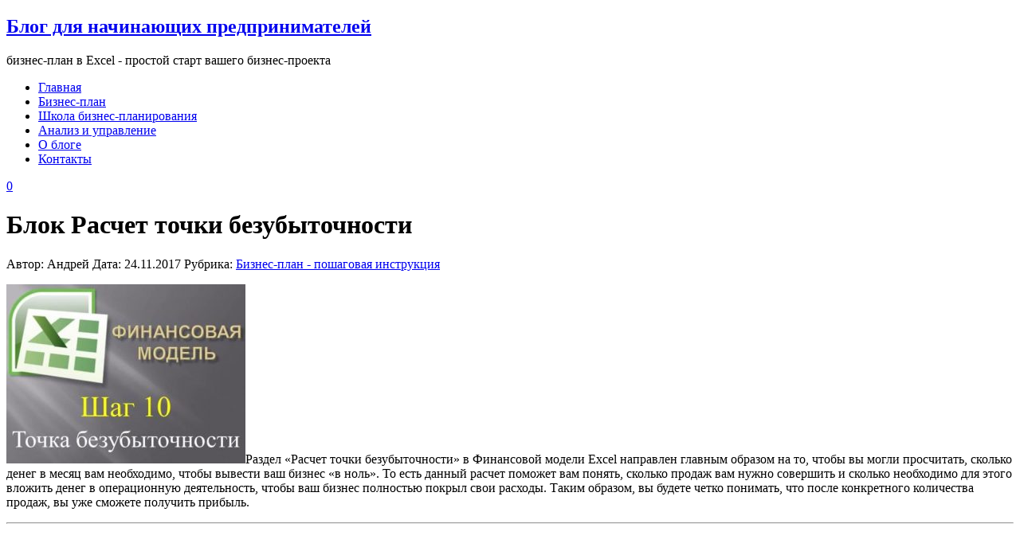

--- FILE ---
content_type: text/html; charset=UTF-8
request_url: http://www.blogbusiness.com.ua/blok-raschet-tochki-bezubytochnosti/
body_size: 21584
content:
<!DOCTYPE html><html dir="ltr" lang="ru-RU"><head> <script async src="//pagead2.googlesyndication.com/pagead/js/adsbygoogle.js"></script> <script>(adsbygoogle = window.adsbygoogle || []).push({
          google_ad_client: "ca-pub-7593397282963089",
          enable_page_level_ads: true
     });</script> <meta charset="UTF-8" /><link rel="profile" href="https://gmpg.org/xfn/11" /><link rel="stylesheet" type="text/css" media="all" href="http://www.blogbusiness.com.ua/wp-content/cache/autoptimize/autoptimize_single_53db3321c3a6fd3840ecd05285b91842.php" /><link href="https://www.blogbusiness.com.ua/xmlrpc.php" rel="pingback"><title>Блок Расчет точки безубыточности</title><style>img:is([sizes="auto" i], [sizes^="auto," i]) { contain-intrinsic-size: 3000px 1500px }</style><meta name="description" content="В этом посте очень подробно на наглядном примере показано, как правильно рассчитать точку безубыточности в натуральном (количественном) и денежном выражении" /><meta name="robots" content="max-snippet:-1, max-image-preview:large, max-video-preview:-1" /><meta name="keywords" content="точка безубыточности,расчет точки безубыточности" /><link rel="canonical" href="https://www.blogbusiness.com.ua/blok-raschet-tochki-bezubytochnosti/" /><meta name="generator" content="All in One SEO (AIOSEO) 4.4.9.2" /><meta name="google" content="nositelinkssearchbox" /> <script type="application/ld+json" class="aioseo-schema">{"@context":"https:\/\/schema.org","@graph":[{"@type":"Article","@id":"https:\/\/www.blogbusiness.com.ua\/blok-raschet-tochki-bezubytochnosti\/#article","name":"\u0411\u043b\u043e\u043a \u0420\u0430\u0441\u0447\u0435\u0442 \u0442\u043e\u0447\u043a\u0438 \u0431\u0435\u0437\u0443\u0431\u044b\u0442\u043e\u0447\u043d\u043e\u0441\u0442\u0438","headline":"\u0411\u043b\u043e\u043a \u0420\u0430\u0441\u0447\u0435\u0442 \u0442\u043e\u0447\u043a\u0438 \u0431\u0435\u0437\u0443\u0431\u044b\u0442\u043e\u0447\u043d\u043e\u0441\u0442\u0438","author":{"@id":"https:\/\/www.blogbusiness.com.ua\/author\/armani_adm\/#author"},"publisher":{"@id":"https:\/\/www.blogbusiness.com.ua\/#organization"},"image":{"@type":"ImageObject","url":"http:\/\/www.blogbusiness.com.ua\/wp-content\/uploads\/2017\/11\/Block_10-300x225.jpg","@id":"https:\/\/www.blogbusiness.com.ua\/blok-raschet-tochki-bezubytochnosti\/#articleImage"},"datePublished":"2017-11-24T12:36:45+02:00","dateModified":"2017-11-30T13:50:25+02:00","inLanguage":"ru-RU","mainEntityOfPage":{"@id":"https:\/\/www.blogbusiness.com.ua\/blok-raschet-tochki-bezubytochnosti\/#webpage"},"isPartOf":{"@id":"https:\/\/www.blogbusiness.com.ua\/blok-raschet-tochki-bezubytochnosti\/#webpage"},"articleSection":"\u0411\u0438\u0437\u043d\u0435\u0441-\u043f\u043b\u0430\u043d - \u043f\u043e\u0448\u0430\u0433\u043e\u0432\u0430\u044f \u0438\u043d\u0441\u0442\u0440\u0443\u043a\u0446\u0438\u044f"},{"@type":"BreadcrumbList","@id":"https:\/\/www.blogbusiness.com.ua\/blok-raschet-tochki-bezubytochnosti\/#breadcrumblist","itemListElement":[{"@type":"ListItem","@id":"https:\/\/www.blogbusiness.com.ua\/#listItem","position":1,"name":"\u0413\u043b\u0430\u0432\u043d\u0430\u044f \u0441\u0442\u0440\u0430\u043d\u0438\u0446\u0430","item":"https:\/\/www.blogbusiness.com.ua\/","nextItem":"https:\/\/www.blogbusiness.com.ua\/blok-raschet-tochki-bezubytochnosti\/#listItem"},{"@type":"ListItem","@id":"https:\/\/www.blogbusiness.com.ua\/blok-raschet-tochki-bezubytochnosti\/#listItem","position":2,"name":"\u0411\u043b\u043e\u043a \u0420\u0430\u0441\u0447\u0435\u0442 \u0442\u043e\u0447\u043a\u0438 \u0431\u0435\u0437\u0443\u0431\u044b\u0442\u043e\u0447\u043d\u043e\u0441\u0442\u0438","previousItem":"https:\/\/www.blogbusiness.com.ua\/#listItem"}]},{"@type":"Organization","@id":"https:\/\/www.blogbusiness.com.ua\/#organization","name":"\u0411\u043b\u043e\u0433 \u0434\u043b\u044f \u043d\u0430\u0447\u0438\u043d\u0430\u044e\u0449\u0438\u0445 \u043f\u0440\u0435\u0434\u043f\u0440\u0438\u043d\u0438\u043c\u0430\u0442\u0435\u043b\u0435\u0439","url":"https:\/\/www.blogbusiness.com.ua\/"},{"@type":"Person","@id":"https:\/\/www.blogbusiness.com.ua\/author\/armani_adm\/#author","url":"https:\/\/www.blogbusiness.com.ua\/author\/armani_adm\/","name":"\u0410\u043d\u0434\u0440\u0435\u0439","image":{"@type":"ImageObject","@id":"https:\/\/www.blogbusiness.com.ua\/blok-raschet-tochki-bezubytochnosti\/#authorImage","url":"https:\/\/www.blogbusiness.com.ua\/wp-content\/uploads\/2018\/02\/Ponomarenko-Andrey-144x144.jpg","width":96,"height":96,"caption":"\u0410\u043d\u0434\u0440\u0435\u0439"}},{"@type":"WebPage","@id":"https:\/\/www.blogbusiness.com.ua\/blok-raschet-tochki-bezubytochnosti\/#webpage","url":"https:\/\/www.blogbusiness.com.ua\/blok-raschet-tochki-bezubytochnosti\/","name":"\u0411\u043b\u043e\u043a \u0420\u0430\u0441\u0447\u0435\u0442 \u0442\u043e\u0447\u043a\u0438 \u0431\u0435\u0437\u0443\u0431\u044b\u0442\u043e\u0447\u043d\u043e\u0441\u0442\u0438","description":"\u0412 \u044d\u0442\u043e\u043c \u043f\u043e\u0441\u0442\u0435 \u043e\u0447\u0435\u043d\u044c \u043f\u043e\u0434\u0440\u043e\u0431\u043d\u043e \u043d\u0430 \u043d\u0430\u0433\u043b\u044f\u0434\u043d\u043e\u043c \u043f\u0440\u0438\u043c\u0435\u0440\u0435 \u043f\u043e\u043a\u0430\u0437\u0430\u043d\u043e, \u043a\u0430\u043a \u043f\u0440\u0430\u0432\u0438\u043b\u044c\u043d\u043e \u0440\u0430\u0441\u0441\u0447\u0438\u0442\u0430\u0442\u044c \u0442\u043e\u0447\u043a\u0443 \u0431\u0435\u0437\u0443\u0431\u044b\u0442\u043e\u0447\u043d\u043e\u0441\u0442\u0438 \u0432 \u043d\u0430\u0442\u0443\u0440\u0430\u043b\u044c\u043d\u043e\u043c (\u043a\u043e\u043b\u0438\u0447\u0435\u0441\u0442\u0432\u0435\u043d\u043d\u043e\u043c) \u0438 \u0434\u0435\u043d\u0435\u0436\u043d\u043e\u043c \u0432\u044b\u0440\u0430\u0436\u0435\u043d\u0438\u0438","inLanguage":"ru-RU","isPartOf":{"@id":"https:\/\/www.blogbusiness.com.ua\/#website"},"breadcrumb":{"@id":"https:\/\/www.blogbusiness.com.ua\/blok-raschet-tochki-bezubytochnosti\/#breadcrumblist"},"author":{"@id":"https:\/\/www.blogbusiness.com.ua\/author\/armani_adm\/#author"},"creator":{"@id":"https:\/\/www.blogbusiness.com.ua\/author\/armani_adm\/#author"},"datePublished":"2017-11-24T12:36:45+02:00","dateModified":"2017-11-30T13:50:25+02:00"},{"@type":"WebSite","@id":"https:\/\/www.blogbusiness.com.ua\/#website","url":"https:\/\/www.blogbusiness.com.ua\/","name":"\u0411\u043b\u043e\u0433 \u0434\u043b\u044f \u043d\u0430\u0447\u0438\u043d\u0430\u044e\u0449\u0438\u0445 \u043f\u0440\u0435\u0434\u043f\u0440\u0438\u043d\u0438\u043c\u0430\u0442\u0435\u043b\u0435\u0439","description":"\u0431\u0438\u0437\u043d\u0435\u0441-\u043f\u043b\u0430\u043d \u0432 Excel - \u043f\u0440\u043e\u0441\u0442\u043e\u0439 \u0441\u0442\u0430\u0440\u0442 \u0432\u0430\u0448\u0435\u0433\u043e \u0431\u0438\u0437\u043d\u0435\u0441-\u043f\u0440\u043e\u0435\u043a\u0442\u0430","inLanguage":"ru-RU","publisher":{"@id":"https:\/\/www.blogbusiness.com.ua\/#organization"}}]}</script> <link rel="alternate" type="application/rss+xml" title="Блог для начинающих предпринимателей &raquo; Лента" href="https://www.blogbusiness.com.ua/feed/" /><link rel="alternate" type="application/rss+xml" title="Блог для начинающих предпринимателей &raquo; Лента комментариев" href="https://www.blogbusiness.com.ua/comments/feed/" /><link rel="alternate" type="application/rss+xml" title="Блог для начинающих предпринимателей &raquo; Лента комментариев к &laquo;Блок Расчет точки безубыточности&raquo;" href="https://www.blogbusiness.com.ua/blok-raschet-tochki-bezubytochnosti/feed/" /><link rel='stylesheet' id='wp-block-library-css' href='http://www.blogbusiness.com.ua/wp-includes/css/dist/block-library/style.min.css?ver=65eb63493b926b5337ad982410407cd2' type='text/css' media='all' /><style id='classic-theme-styles-inline-css' type='text/css'>/*! This file is auto-generated */
.wp-block-button__link{color:#fff;background-color:#32373c;border-radius:9999px;box-shadow:none;text-decoration:none;padding:calc(.667em + 2px) calc(1.333em + 2px);font-size:1.125em}.wp-block-file__button{background:#32373c;color:#fff;text-decoration:none}</style><style id='global-styles-inline-css' type='text/css'>:root{--wp--preset--aspect-ratio--square: 1;--wp--preset--aspect-ratio--4-3: 4/3;--wp--preset--aspect-ratio--3-4: 3/4;--wp--preset--aspect-ratio--3-2: 3/2;--wp--preset--aspect-ratio--2-3: 2/3;--wp--preset--aspect-ratio--16-9: 16/9;--wp--preset--aspect-ratio--9-16: 9/16;--wp--preset--color--black: #000000;--wp--preset--color--cyan-bluish-gray: #abb8c3;--wp--preset--color--white: #ffffff;--wp--preset--color--pale-pink: #f78da7;--wp--preset--color--vivid-red: #cf2e2e;--wp--preset--color--luminous-vivid-orange: #ff6900;--wp--preset--color--luminous-vivid-amber: #fcb900;--wp--preset--color--light-green-cyan: #7bdcb5;--wp--preset--color--vivid-green-cyan: #00d084;--wp--preset--color--pale-cyan-blue: #8ed1fc;--wp--preset--color--vivid-cyan-blue: #0693e3;--wp--preset--color--vivid-purple: #9b51e0;--wp--preset--gradient--vivid-cyan-blue-to-vivid-purple: linear-gradient(135deg,rgba(6,147,227,1) 0%,rgb(155,81,224) 100%);--wp--preset--gradient--light-green-cyan-to-vivid-green-cyan: linear-gradient(135deg,rgb(122,220,180) 0%,rgb(0,208,130) 100%);--wp--preset--gradient--luminous-vivid-amber-to-luminous-vivid-orange: linear-gradient(135deg,rgba(252,185,0,1) 0%,rgba(255,105,0,1) 100%);--wp--preset--gradient--luminous-vivid-orange-to-vivid-red: linear-gradient(135deg,rgba(255,105,0,1) 0%,rgb(207,46,46) 100%);--wp--preset--gradient--very-light-gray-to-cyan-bluish-gray: linear-gradient(135deg,rgb(238,238,238) 0%,rgb(169,184,195) 100%);--wp--preset--gradient--cool-to-warm-spectrum: linear-gradient(135deg,rgb(74,234,220) 0%,rgb(151,120,209) 20%,rgb(207,42,186) 40%,rgb(238,44,130) 60%,rgb(251,105,98) 80%,rgb(254,248,76) 100%);--wp--preset--gradient--blush-light-purple: linear-gradient(135deg,rgb(255,206,236) 0%,rgb(152,150,240) 100%);--wp--preset--gradient--blush-bordeaux: linear-gradient(135deg,rgb(254,205,165) 0%,rgb(254,45,45) 50%,rgb(107,0,62) 100%);--wp--preset--gradient--luminous-dusk: linear-gradient(135deg,rgb(255,203,112) 0%,rgb(199,81,192) 50%,rgb(65,88,208) 100%);--wp--preset--gradient--pale-ocean: linear-gradient(135deg,rgb(255,245,203) 0%,rgb(182,227,212) 50%,rgb(51,167,181) 100%);--wp--preset--gradient--electric-grass: linear-gradient(135deg,rgb(202,248,128) 0%,rgb(113,206,126) 100%);--wp--preset--gradient--midnight: linear-gradient(135deg,rgb(2,3,129) 0%,rgb(40,116,252) 100%);--wp--preset--font-size--small: 13px;--wp--preset--font-size--medium: 20px;--wp--preset--font-size--large: 36px;--wp--preset--font-size--x-large: 42px;--wp--preset--spacing--20: 0.44rem;--wp--preset--spacing--30: 0.67rem;--wp--preset--spacing--40: 1rem;--wp--preset--spacing--50: 1.5rem;--wp--preset--spacing--60: 2.25rem;--wp--preset--spacing--70: 3.38rem;--wp--preset--spacing--80: 5.06rem;--wp--preset--shadow--natural: 6px 6px 9px rgba(0, 0, 0, 0.2);--wp--preset--shadow--deep: 12px 12px 50px rgba(0, 0, 0, 0.4);--wp--preset--shadow--sharp: 6px 6px 0px rgba(0, 0, 0, 0.2);--wp--preset--shadow--outlined: 6px 6px 0px -3px rgba(255, 255, 255, 1), 6px 6px rgba(0, 0, 0, 1);--wp--preset--shadow--crisp: 6px 6px 0px rgba(0, 0, 0, 1);}:where(.is-layout-flex){gap: 0.5em;}:where(.is-layout-grid){gap: 0.5em;}body .is-layout-flex{display: flex;}.is-layout-flex{flex-wrap: wrap;align-items: center;}.is-layout-flex > :is(*, div){margin: 0;}body .is-layout-grid{display: grid;}.is-layout-grid > :is(*, div){margin: 0;}:where(.wp-block-columns.is-layout-flex){gap: 2em;}:where(.wp-block-columns.is-layout-grid){gap: 2em;}:where(.wp-block-post-template.is-layout-flex){gap: 1.25em;}:where(.wp-block-post-template.is-layout-grid){gap: 1.25em;}.has-black-color{color: var(--wp--preset--color--black) !important;}.has-cyan-bluish-gray-color{color: var(--wp--preset--color--cyan-bluish-gray) !important;}.has-white-color{color: var(--wp--preset--color--white) !important;}.has-pale-pink-color{color: var(--wp--preset--color--pale-pink) !important;}.has-vivid-red-color{color: var(--wp--preset--color--vivid-red) !important;}.has-luminous-vivid-orange-color{color: var(--wp--preset--color--luminous-vivid-orange) !important;}.has-luminous-vivid-amber-color{color: var(--wp--preset--color--luminous-vivid-amber) !important;}.has-light-green-cyan-color{color: var(--wp--preset--color--light-green-cyan) !important;}.has-vivid-green-cyan-color{color: var(--wp--preset--color--vivid-green-cyan) !important;}.has-pale-cyan-blue-color{color: var(--wp--preset--color--pale-cyan-blue) !important;}.has-vivid-cyan-blue-color{color: var(--wp--preset--color--vivid-cyan-blue) !important;}.has-vivid-purple-color{color: var(--wp--preset--color--vivid-purple) !important;}.has-black-background-color{background-color: var(--wp--preset--color--black) !important;}.has-cyan-bluish-gray-background-color{background-color: var(--wp--preset--color--cyan-bluish-gray) !important;}.has-white-background-color{background-color: var(--wp--preset--color--white) !important;}.has-pale-pink-background-color{background-color: var(--wp--preset--color--pale-pink) !important;}.has-vivid-red-background-color{background-color: var(--wp--preset--color--vivid-red) !important;}.has-luminous-vivid-orange-background-color{background-color: var(--wp--preset--color--luminous-vivid-orange) !important;}.has-luminous-vivid-amber-background-color{background-color: var(--wp--preset--color--luminous-vivid-amber) !important;}.has-light-green-cyan-background-color{background-color: var(--wp--preset--color--light-green-cyan) !important;}.has-vivid-green-cyan-background-color{background-color: var(--wp--preset--color--vivid-green-cyan) !important;}.has-pale-cyan-blue-background-color{background-color: var(--wp--preset--color--pale-cyan-blue) !important;}.has-vivid-cyan-blue-background-color{background-color: var(--wp--preset--color--vivid-cyan-blue) !important;}.has-vivid-purple-background-color{background-color: var(--wp--preset--color--vivid-purple) !important;}.has-black-border-color{border-color: var(--wp--preset--color--black) !important;}.has-cyan-bluish-gray-border-color{border-color: var(--wp--preset--color--cyan-bluish-gray) !important;}.has-white-border-color{border-color: var(--wp--preset--color--white) !important;}.has-pale-pink-border-color{border-color: var(--wp--preset--color--pale-pink) !important;}.has-vivid-red-border-color{border-color: var(--wp--preset--color--vivid-red) !important;}.has-luminous-vivid-orange-border-color{border-color: var(--wp--preset--color--luminous-vivid-orange) !important;}.has-luminous-vivid-amber-border-color{border-color: var(--wp--preset--color--luminous-vivid-amber) !important;}.has-light-green-cyan-border-color{border-color: var(--wp--preset--color--light-green-cyan) !important;}.has-vivid-green-cyan-border-color{border-color: var(--wp--preset--color--vivid-green-cyan) !important;}.has-pale-cyan-blue-border-color{border-color: var(--wp--preset--color--pale-cyan-blue) !important;}.has-vivid-cyan-blue-border-color{border-color: var(--wp--preset--color--vivid-cyan-blue) !important;}.has-vivid-purple-border-color{border-color: var(--wp--preset--color--vivid-purple) !important;}.has-vivid-cyan-blue-to-vivid-purple-gradient-background{background: var(--wp--preset--gradient--vivid-cyan-blue-to-vivid-purple) !important;}.has-light-green-cyan-to-vivid-green-cyan-gradient-background{background: var(--wp--preset--gradient--light-green-cyan-to-vivid-green-cyan) !important;}.has-luminous-vivid-amber-to-luminous-vivid-orange-gradient-background{background: var(--wp--preset--gradient--luminous-vivid-amber-to-luminous-vivid-orange) !important;}.has-luminous-vivid-orange-to-vivid-red-gradient-background{background: var(--wp--preset--gradient--luminous-vivid-orange-to-vivid-red) !important;}.has-very-light-gray-to-cyan-bluish-gray-gradient-background{background: var(--wp--preset--gradient--very-light-gray-to-cyan-bluish-gray) !important;}.has-cool-to-warm-spectrum-gradient-background{background: var(--wp--preset--gradient--cool-to-warm-spectrum) !important;}.has-blush-light-purple-gradient-background{background: var(--wp--preset--gradient--blush-light-purple) !important;}.has-blush-bordeaux-gradient-background{background: var(--wp--preset--gradient--blush-bordeaux) !important;}.has-luminous-dusk-gradient-background{background: var(--wp--preset--gradient--luminous-dusk) !important;}.has-pale-ocean-gradient-background{background: var(--wp--preset--gradient--pale-ocean) !important;}.has-electric-grass-gradient-background{background: var(--wp--preset--gradient--electric-grass) !important;}.has-midnight-gradient-background{background: var(--wp--preset--gradient--midnight) !important;}.has-small-font-size{font-size: var(--wp--preset--font-size--small) !important;}.has-medium-font-size{font-size: var(--wp--preset--font-size--medium) !important;}.has-large-font-size{font-size: var(--wp--preset--font-size--large) !important;}.has-x-large-font-size{font-size: var(--wp--preset--font-size--x-large) !important;}
:where(.wp-block-post-template.is-layout-flex){gap: 1.25em;}:where(.wp-block-post-template.is-layout-grid){gap: 1.25em;}
:where(.wp-block-columns.is-layout-flex){gap: 2em;}:where(.wp-block-columns.is-layout-grid){gap: 2em;}
:root :where(.wp-block-pullquote){font-size: 1.5em;line-height: 1.6;}</style><link rel='stylesheet' id='contact-form-7-css' href='http://www.blogbusiness.com.ua/wp-content/cache/autoptimize/autoptimize_single_64ac31699f5326cb3c76122498b76f66.php?ver=6.1.1' type='text/css' media='all' /><link rel='stylesheet' id='ppress-frontend-css' href='http://www.blogbusiness.com.ua/wp-content/plugins/wp-user-avatar/assets/css/frontend.min.css?ver=4.16.5' type='text/css' media='all' /><link rel='stylesheet' id='ppress-flatpickr-css' href='http://www.blogbusiness.com.ua/wp-content/plugins/wp-user-avatar/assets/flatpickr/flatpickr.min.css?ver=4.16.5' type='text/css' media='all' /><link rel='stylesheet' id='ppress-select2-css' href='http://www.blogbusiness.com.ua/wp-content/plugins/wp-user-avatar/assets/select2/select2.min.css?ver=65eb63493b926b5337ad982410407cd2' type='text/css' media='all' /> <script type="text/javascript" src="http://www.blogbusiness.com.ua/wp-includes/js/jquery/jquery.min.js?ver=3.7.1" id="jquery-core-js"></script> <script defer type="text/javascript" src="http://www.blogbusiness.com.ua/wp-includes/js/jquery/jquery-migrate.min.js?ver=3.4.1" id="jquery-migrate-js"></script> <script defer type="text/javascript" src="http://www.blogbusiness.com.ua/wp-content/plugins/wp-user-avatar/assets/flatpickr/flatpickr.min.js?ver=4.16.5" id="ppress-flatpickr-js"></script> <script defer type="text/javascript" src="http://www.blogbusiness.com.ua/wp-content/plugins/wp-user-avatar/assets/select2/select2.min.js?ver=4.16.5" id="ppress-select2-js"></script> <link rel="https://api.w.org/" href="https://www.blogbusiness.com.ua/wp-json/" /><link rel="alternate" title="JSON" type="application/json" href="https://www.blogbusiness.com.ua/wp-json/wp/v2/posts/7320" /><link rel="EditURI" type="application/rsd+xml" title="RSD" href="https://www.blogbusiness.com.ua/xmlrpc.php?rsd" /><link rel="alternate" title="oEmbed (JSON)" type="application/json+oembed" href="https://www.blogbusiness.com.ua/wp-json/oembed/1.0/embed?url=https%3A%2F%2Fwww.blogbusiness.com.ua%2Fblok-raschet-tochki-bezubytochnosti%2F" /><link rel="alternate" title="oEmbed (XML)" type="text/xml+oembed" href="https://www.blogbusiness.com.ua/wp-json/oembed/1.0/embed?url=https%3A%2F%2Fwww.blogbusiness.com.ua%2Fblok-raschet-tochki-bezubytochnosti%2F&#038;format=xml" /><link rel="stylesheet" href="http://www.blogbusiness.com.ua/wp-content/cache/autoptimize/autoptimize_single_68a01a189fcf2ac91af7262332b56d2b.php?ver=2.4" type="text/css" media="screen" /><style data-context="foundation-flickity-css">/*! Flickity v2.0.2
http://flickity.metafizzy.co
---------------------------------------------- */.flickity-enabled{position:relative}.flickity-enabled:focus{outline:0}.flickity-viewport{overflow:hidden;position:relative;height:100%}.flickity-slider{position:absolute;width:100%;height:100%}.flickity-enabled.is-draggable{-webkit-tap-highlight-color:transparent;tap-highlight-color:transparent;-webkit-user-select:none;-moz-user-select:none;-ms-user-select:none;user-select:none}.flickity-enabled.is-draggable .flickity-viewport{cursor:move;cursor:-webkit-grab;cursor:grab}.flickity-enabled.is-draggable .flickity-viewport.is-pointer-down{cursor:-webkit-grabbing;cursor:grabbing}.flickity-prev-next-button{position:absolute;top:50%;width:44px;height:44px;border:none;border-radius:50%;background:#fff;background:hsla(0,0%,100%,.75);cursor:pointer;-webkit-transform:translateY(-50%);transform:translateY(-50%)}.flickity-prev-next-button:hover{background:#fff}.flickity-prev-next-button:focus{outline:0;box-shadow:0 0 0 5px #09f}.flickity-prev-next-button:active{opacity:.6}.flickity-prev-next-button.previous{left:10px}.flickity-prev-next-button.next{right:10px}.flickity-rtl .flickity-prev-next-button.previous{left:auto;right:10px}.flickity-rtl .flickity-prev-next-button.next{right:auto;left:10px}.flickity-prev-next-button:disabled{opacity:.3;cursor:auto}.flickity-prev-next-button svg{position:absolute;left:20%;top:20%;width:60%;height:60%}.flickity-prev-next-button .arrow{fill:#333}.flickity-page-dots{position:absolute;width:100%;bottom:-25px;padding:0;margin:0;list-style:none;text-align:center;line-height:1}.flickity-rtl .flickity-page-dots{direction:rtl}.flickity-page-dots .dot{display:inline-block;width:10px;height:10px;margin:0 8px;background:#333;border-radius:50%;opacity:.25;cursor:pointer}.flickity-page-dots .dot.is-selected{opacity:1}</style><style type="text/css" id="custom-background-css">body.custom-background { background-image: url("http://www.blogbusiness.com.ua/wp-content/themes/desk-mess-mirrored/images/marble-bg.png"); background-position: left top; background-size: auto; background-repeat: repeat; background-attachment: scroll; }</style><link rel="icon" href="https://www.blogbusiness.com.ua/wp-content/uploads/2018/08/cropped-logo_site_4-32x32.png" sizes="32x32" /><link rel="icon" href="https://www.blogbusiness.com.ua/wp-content/uploads/2018/08/cropped-logo_site_4-192x192.png" sizes="192x192" /><link rel="apple-touch-icon" href="https://www.blogbusiness.com.ua/wp-content/uploads/2018/08/cropped-logo_site_4-180x180.png" /><meta name="msapplication-TileImage" content="https://www.blogbusiness.com.ua/wp-content/uploads/2018/08/cropped-logo_site_4-270x270.png" /><style>.ios7.web-app-mode.has-fixed header{ background-color: rgba(131,126,119,.88);}</style></head><body class="wp-singular post-template-default single single-post postid-7320 single-format-standard custom-background wp-theme-desk-mess-mirrored"><div id="mainwrap"><div id="header-container"><div id="header"><div id="headerleft"></div><div id="logo"><h2 id="site-title"> <a href="https://www.blogbusiness.com.ua/">Блог для начинающих предпринимателей</a></h2><p id="site-description">бизнес-план в Excel - простой старт вашего бизнес-проекта</p></div><div id="cup"></div><div id="top-navigation-menu"><div class="menu-menyu-1-container"><ul id="menu-menyu-1" class="nav-menu"><li id="menu-item-4845" class="menu-item menu-item-type-custom menu-item-object-custom menu-item-4845"><a href="https://www.blogbusiness.com.ua/" title="Все статьи авторского блога для начинающих предпринимателей">Главная</a></li><li id="menu-item-4847" class="menu-item menu-item-type-post_type menu-item-object-page menu-item-4847"><a href="https://www.blogbusiness.com.ua/biznes-plan/" title="Бизнес-планы (рекомендации по составлению бизнес-плана, шаблоны, примеры бизнес-планов)">Бизнес-план</a></li><li id="menu-item-7605" class="menu-item menu-item-type-post_type menu-item-object-page menu-item-7605"><a href="https://www.blogbusiness.com.ua/kak-sostavit-biznes-plan/">Школа бизнес-планирования</a></li><li id="menu-item-4848" class="menu-item menu-item-type-post_type menu-item-object-page menu-item-4848"><a href="https://www.blogbusiness.com.ua/biznes-analiz/" title="Анализ эффекивности бизнеса, управление бизнесом">Анализ и управление</a></li><li id="menu-item-4850" class="menu-item menu-item-type-post_type menu-item-object-page menu-item-4850"><a href="https://www.blogbusiness.com.ua/o-bloge/" title="Об авторе этого блога">О блоге</a></li><li id="menu-item-4851" class="menu-item menu-item-type-post_type menu-item-object-page menu-item-4851"><a href="https://www.blogbusiness.com.ua/obratnaya-svyaz/" title="Связаться с автором блога">Контакты</a></li></ul></div></div></div></div><div id="maintop"></div><div id="wrapper"><div id="content"><div id="main-blog"><div class="post-7320 post type-post status-publish format-standard hentry category-biznes-plan-poshagovaya-instrukciya" id="post-7320"><div class="post-comments"> <a href="https://www.blogbusiness.com.ua/blok-raschet-tochki-bezubytochnosti/#respond">0</a></div><h1>Блок Расчет точки безубыточности</h1><div class="postdata"> Автор: Андрей Дата: 24.11.2017 Рубрика: <a href="https://www.blogbusiness.com.ua/category/biznes-plan-poshagovaya-instrukciya/" rel="category tag">Бизнес-план - пошаговая инструкция</a></div><p><img fetchpriority="high" decoding="async" class="alignleft wp-image-7321 size-medium" src="http://www.blogbusiness.com.ua/wp-content/uploads/2017/11/Block_10-300x225.jpg" alt="Расчет точки безубыточности" width="300" height="225" srcset="https://www.blogbusiness.com.ua/wp-content/uploads/2017/11/Block_10-300x225.jpg 300w, https://www.blogbusiness.com.ua/wp-content/uploads/2017/11/Block_10.jpg 448w" sizes="(max-width: 300px) 100vw, 300px" />Раздел «Расчет точки безубыточности» в Финансовой модели Excel направлен главным образом на то, чтобы вы могли просчитать, сколько денег в месяц вам необходимо, чтобы вывести ваш бизнес «в ноль». То есть данный расчет поможет вам понять, сколько продаж вам нужно совершить и сколько необходимо для этого вложить денег в операционную деятельность, чтобы ваш бизнес полностью покрыл свои расходы. Таким образом, вы будете четко понимать, что после конкретного количества продаж, вы уже сможете получить прибыль.<br /> <span id="more-7320"></span></p><hr /><p style="text-align: center;"> <script async src="//pagead2.googlesyndication.com/pagead/js/adsbygoogle.js"></script> <ins class="adsbygoogle"
 style="display:inline-block;width:468px;height:60px"
 data-ad-client="ca-pub-7593397282963089"
 data-ad-slot="0190310701"></ins> <script>(adsbygoogle = window.adsbygoogle || []).push({});</script></p><hr /><p>В этой инструкции раскрыты следующие подразделы:</p><p>1. Исходные данные для расчета точки безубыточности</p><p>2. Точка безубыточности в натуральном и денежном выражении</p><p>Давайте все рассмотрим на подробном примере и по порядку, тогда вам станет все предельно ясно.</p><h3><span style="color: #333399;">1. Исходные данные для расчета точки безубыточности</span></h3><p>Чтобы перейти к анализу безубыточности, вам нужно выбрать в навигационном фильтре «10. Точка безубыточности».</p><p><img decoding="async" class="aligncenter size-full wp-image-7323" src="http://www.blogbusiness.com.ua/wp-content/uploads/2017/11/Block_10_01.jpg" alt="Фильтры навигации" width="252" height="407" srcset="https://www.blogbusiness.com.ua/wp-content/uploads/2017/11/Block_10_01.jpg 252w, https://www.blogbusiness.com.ua/wp-content/uploads/2017/11/Block_10_01-186x300.jpg 186w" sizes="(max-width: 252px) 100vw, 252px" /></p><p>После этого выберите период, за который необходимо брать данные для расчета:</p><p><img decoding="async" class="aligncenter size-full wp-image-7324" src="http://www.blogbusiness.com.ua/wp-content/uploads/2017/11/Block_10_02.jpg" alt="Выбор периода для расчета" width="870" height="413" srcset="https://www.blogbusiness.com.ua/wp-content/uploads/2017/11/Block_10_02.jpg 870w, https://www.blogbusiness.com.ua/wp-content/uploads/2017/11/Block_10_02-300x142.jpg 300w, https://www.blogbusiness.com.ua/wp-content/uploads/2017/11/Block_10_02-768x365.jpg 768w" sizes="(max-width: 870px) 100vw, 870px" /></p><p>Моделью предусмотрена возможность выбора каждого из расчетных годов отдельно, или сразу среднее за все три года. Это сделано для того, чтобы у вас появилась максимально гибкая возможность анализа безубыточности. То есть у вас есть возможность анализировать безубыточность по каждому году отдельно, что зачастую бывает крайне важно.</p><p>Я в своем примере выбираю первый год работы моего развлекательного центра, чтобы я мог понять, насколько реально для меня достичь безубыточности в ближайшее время после открытия.</p><hr /><p><span style="color: #333399;"><strong>Мой пример:</strong></span></p><p><img loading="lazy" decoding="async" class="aligncenter size-full wp-image-7325" src="http://www.blogbusiness.com.ua/wp-content/uploads/2017/11/Block_10_03.jpg" alt="Пример выбора расчетного периода" width="748" height="147" srcset="https://www.blogbusiness.com.ua/wp-content/uploads/2017/11/Block_10_03.jpg 748w, https://www.blogbusiness.com.ua/wp-content/uploads/2017/11/Block_10_03-300x59.jpg 300w" sizes="auto, (max-width: 748px) 100vw, 748px" /></p><hr /><p>После того как я указал год <strong>в ячейке «Точку безубыточности считать за»</strong>, у меня автоматически подтянулись расчетные данные за 2018 год, относящиеся к варианту 1.</p><hr /><p><span style="color: #333399;"><strong>Мой пример:</strong></span></p><p><img loading="lazy" decoding="async" class="aligncenter size-full wp-image-7326" src="http://www.blogbusiness.com.ua/wp-content/uploads/2017/11/Block_10_04.jpg" alt="Показатели для расчета точки безубыточности" width="749" height="192" srcset="https://www.blogbusiness.com.ua/wp-content/uploads/2017/11/Block_10_04.jpg 749w, https://www.blogbusiness.com.ua/wp-content/uploads/2017/11/Block_10_04-300x77.jpg 300w" sizes="auto, (max-width: 749px) 100vw, 749px" /></p><hr /><p>Сразу скажу, для каждого из трех вариантов, точка безубыточности считается отдельно. Но если у вас в проекте только один вариант, тогда вас будет интересовать лишь вариант 1.</p><p>На скриншоте выше я вижу, что для расчета точки безубыточности у меня берутся данные из блока операционных расходов:</p><p>&#8212; <strong>«Постоянные расходы»</strong> &#8212; это среднемесячное значение <a href="http://www.blogbusiness.com.ua/blok-operacionnye-rasxody-postoyannye-i-peremennye/">постоянных затрат</a> в выбранном году (в моем случае – это 2018 год для варианта 1)</p><p>&#8212; <strong>«Переменные расходы на 1 услугу»</strong> &#8212; это среднее значение переменных затрат на одну услугу или выпуск одной единицы продукции в указанном году для соответствующего варианта</p><p>&#8212; <strong>«Цена 1 услуги»</strong> &#8212; это усредненная цена за одну услугу или одну единицу продукции (в моем случае – это сумма среднего чека)</p><p>Но у меня есть сомнения, что финансовая модель <strong>в столбце «Расчетные показатели»</strong> мне правильно предлагает сумму среднего чека. Согласитесь, 30 евро при входном билете от 4 до 8 евро, как-то многовато. Я вернусь к <a href="http://www.blogbusiness.com.ua/blok-prognoz-prodazh/">прогнозу продаж</a> и посмотрю на цены.</p><p>Здесь я вижу, что у меня есть корпоративные клиенты. Цену для них я установил 250 евро. Эта цена и увеличивает мой средний чек.</p><p><img loading="lazy" decoding="async" class="aligncenter size-full wp-image-7327" src="http://www.blogbusiness.com.ua/wp-content/uploads/2017/11/Block_10_05.jpg" alt="Цены из блока Прогноз продаж" width="801" height="535" srcset="https://www.blogbusiness.com.ua/wp-content/uploads/2017/11/Block_10_05.jpg 801w, https://www.blogbusiness.com.ua/wp-content/uploads/2017/11/Block_10_05-300x200.jpg 300w, https://www.blogbusiness.com.ua/wp-content/uploads/2017/11/Block_10_05-768x513.jpg 768w" sizes="auto, (max-width: 801px) 100vw, 801px" /></p><p>Но это в моей ситуации не верно. Я понимаю, что в моем случае средний чек реально может быть на уровне от 8 до 10 евро. Поэтому в желтой ячейке <strong>в столбце «Ввод своих данных» </strong>я вписываю свою цифру для цены за одну услугу, т.е. пишу цифру 9.</p><hr /><p><span style="color: #333399;"><strong>Мой пример:</strong></span></p><p><img loading="lazy" decoding="async" class="aligncenter size-full wp-image-7328" src="http://www.blogbusiness.com.ua/wp-content/uploads/2017/11/Block_10_06.jpg" alt="Пример корректировки среднего чека при расчете точки безубыточности" width="611" height="156" srcset="https://www.blogbusiness.com.ua/wp-content/uploads/2017/11/Block_10_06.jpg 611w, https://www.blogbusiness.com.ua/wp-content/uploads/2017/11/Block_10_06-300x77.jpg 300w" sizes="auto, (max-width: 611px) 100vw, 611px" /></p><hr /><p>Теперь в расчет точки безубыточности у меня будет принята сумма среднего чека в 9 евро.</p><p>Подобным образом вы можете ввести свои исходные данные для постоянных и переменных затрат, чтобы влиять на точку безубыточности в ту или иную сторону.</p><p><strong><em>Обращаю ваше внимание, что налоги на прибыль и ежемесячные платежи по кредитам в точке безубыточности не учтены, поэтому вам нужно это понимать при анализе безубыточности.</em></strong></p><h3><span style="color: #333399;">2. Точка безубыточности в натуральном и денежном выражении</span></h3><p>Теперь посмотрим немного ниже. В таблице расчета показателей, я вижу (в моем случае), что при объеме продаж в количестве 6864 в месяц со средним чеком 9 евро, я могу рассчитывать на прибыль в сумме 2867 евро. При этом важно понимать, что этот расчетный доход не включает в себя налог на прибыль и сумму на ежемесячное погашение кредитов (если у вас он планируется).</p><hr /><p><span style="color: #333399;"><strong>Вот мой пример:</strong></span></p><p><img loading="lazy" decoding="async" class="aligncenter size-full wp-image-7329" src="http://www.blogbusiness.com.ua/wp-content/uploads/2017/11/Block_10_07.jpg" alt="Показатели объема продаж" width="800" height="126" srcset="https://www.blogbusiness.com.ua/wp-content/uploads/2017/11/Block_10_07.jpg 800w, https://www.blogbusiness.com.ua/wp-content/uploads/2017/11/Block_10_07-300x47.jpg 300w, https://www.blogbusiness.com.ua/wp-content/uploads/2017/11/Block_10_07-768x121.jpg 768w" sizes="auto, (max-width: 800px) 100vw, 800px" /></p><hr /><p>Если я <strong>в столбце «Объем продаж, ед.»</strong> изменю в желтой ячейке формулу на свою цифру, скажем, поставлю 4000, то увижу, что при таком объеме продаж я понесу убыток в сумме 21712 евро.</p><hr /><p><span style="color: #333399;"><strong>Мой пример:</strong></span></p><p><img loading="lazy" decoding="async" class="aligncenter size-full wp-image-7330" src="http://www.blogbusiness.com.ua/wp-content/uploads/2017/11/Block_10_08.jpg" alt="Таблица расчета безубыточности" width="799" height="200" srcset="https://www.blogbusiness.com.ua/wp-content/uploads/2017/11/Block_10_08.jpg 799w, https://www.blogbusiness.com.ua/wp-content/uploads/2017/11/Block_10_08-300x75.jpg 300w, https://www.blogbusiness.com.ua/wp-content/uploads/2017/11/Block_10_08-768x192.jpg 768w" sizes="auto, (max-width: 799px) 100vw, 799px" /></p><hr /><p>Столбцы в этой таблицы следующие:</p><p>&#8212; <strong>«Объем продаж, ед.»</strong> &#8212; рассчитанные случайным образом цифры, которые показывают различный уровень продаж, необходимый для последующих расчетов.</p><p>&#8212; <strong>«Доход (выручка)»</strong> &#8212; это объем продаж умноженный на цену одной единицы или услуги (в моем случае – это 9 евро).</p><p>&#8212; <strong>«Постоянные расходы»</strong> &#8212; подтягиваются автоматически из раздела «<a href="http://www.blogbusiness.com.ua/blok-operacionnye-rasxody-postoyannye-i-peremennye/">Операционные расходы</a>». Это сумма всех среднемесячных постоянных расходов для конкретного варианта.</p><p>&#8212; <strong>«Переменные расходы»</strong> &#8212; сумма переменных затрат из таблицы операционных расходов (аналогично постоянным расходам), но с учетом изменения их от объема производства продуктов или продаж услуг, т.е. чем больше объем продаж, тем выше сумма переменных расходов.</p><p>&#8212; <strong>«Общая сумма расходов»</strong> &#8212; это сумма постоянных и переменных затрат.</p><p>&#8212; <strong>«Прибыль (убыток)»</strong> &#8212; это доходы минус расходы, при этом красная цифра со знаком минус показывает убыток.</p><p>На диаграмме ниже видно, что для достижения безубыточности, мне нужно в месяц вложить почти 60 тысяч евро.</p><p><img loading="lazy" decoding="async" class="aligncenter size-full wp-image-7332" src="http://www.blogbusiness.com.ua/wp-content/uploads/2017/11/Block_10_09.jpg" alt="Диаграмма Точка безубыточности" width="608" height="282" srcset="https://www.blogbusiness.com.ua/wp-content/uploads/2017/11/Block_10_09.jpg 608w, https://www.blogbusiness.com.ua/wp-content/uploads/2017/11/Block_10_09-300x139.jpg 300w" sizes="auto, (max-width: 608px) 100vw, 608px" /></p><p>Согласно расчетам мои показатели безубыточности следующие:</p><hr /><p><span style="color: #333399;"><strong>Мой пример:</strong></span></p><p><img loading="lazy" decoding="async" class="aligncenter size-full wp-image-7333" src="http://www.blogbusiness.com.ua/wp-content/uploads/2017/11/Block_10_10.jpg" alt="Пример показателей безубыточности" width="585" height="118" srcset="https://www.blogbusiness.com.ua/wp-content/uploads/2017/11/Block_10_10.jpg 585w, https://www.blogbusiness.com.ua/wp-content/uploads/2017/11/Block_10_10-300x61.jpg 300w" sizes="auto, (max-width: 585px) 100vw, 585px" /></p><hr /><p>То есть для того, чтобы «выйти в ноль» мне нужно в месяц привести в свой развлекательный центр 6530 посетителей, каждый из которых потратит в моем парке развлечений 9 евро. При этом на функционирование развлекательного центра, к моменту достижения безубыточности, я должен буду вложить 58770 евро. Соответственно на реальную прибыль я могу рассчитывать, только начиная с 6531-го посетителя!</p><p>Для расчета точки безубыточности в натуральном (количественном) выражении в модели использована формула:</p><p><img loading="lazy" decoding="async" class="aligncenter size-full wp-image-7334" src="http://www.blogbusiness.com.ua/wp-content/uploads/2017/11/Block_10_11.jpg" alt="Точка безубыточности в натуральном выражении" width="273" height="65" /></p><p>где, <strong><em>ПР</em></strong> – средняя сумма постоянных операционных расходов за один месяц (без учета налога на прибыль и сумм на погашение кредитов);</p><p><strong><em>ПерР</em></strong> – переменные расходы на 1 единицу продукции или услугу;</p><p><strong><em>Цена 1 ед.</em></strong> – отпускная цена за 1 единицу продукции или услугу.</p><p>Формула для расчета точки безубыточности в денежном выражении выглядит так:</p><p><img loading="lazy" decoding="async" class="aligncenter size-full wp-image-7335" src="http://www.blogbusiness.com.ua/wp-content/uploads/2017/11/Block_10_12.jpg" alt="Точка безубыточности в денежном выражении" width="277" height="40" /></p><p>Изменяя цифры в столбце «Ввод своих данных» вы можете моделировать различные ситуации. Например, анализировать, как измениться точка безубыточности при увеличении или снижении постоянных и переменных расходов, или снижении отпускной цены.</p><p><img loading="lazy" decoding="async" class="aligncenter size-full wp-image-7336" src="http://www.blogbusiness.com.ua/wp-content/uploads/2017/11/Block_10_13.jpg" alt="Все основные показатели точки безубыточности подтягиваются на лист «Титул» в подраздел «Точка безубыточности»: А также в соответствующий раздел на лист «Финансы»:" width="610" height="94" srcset="https://www.blogbusiness.com.ua/wp-content/uploads/2017/11/Block_10_13.jpg 610w, https://www.blogbusiness.com.ua/wp-content/uploads/2017/11/Block_10_13-300x46.jpg 300w" sizes="auto, (max-width: 610px) 100vw, 610px" /></p><p>Все основные показатели точки безубыточности подтягиваются на лист «Титул» в подраздел «Точка безубыточности»:</p><p><img loading="lazy" decoding="async" class="aligncenter size-full wp-image-7337" src="http://www.blogbusiness.com.ua/wp-content/uploads/2017/11/Block_10_14.jpg" alt="Все основные показатели точки безубыточности подтягиваются на лист «Титул» в подраздел «Точка безубыточности»: А также в соответствующий раздел на лист «Финансы»:" width="771" height="126" srcset="https://www.blogbusiness.com.ua/wp-content/uploads/2017/11/Block_10_14.jpg 771w, https://www.blogbusiness.com.ua/wp-content/uploads/2017/11/Block_10_14-300x49.jpg 300w, https://www.blogbusiness.com.ua/wp-content/uploads/2017/11/Block_10_14-768x126.jpg 768w" sizes="auto, (max-width: 771px) 100vw, 771px" /></p><p>А также в соответствующий раздел на лист «Финансы»:</p><p><img loading="lazy" decoding="async" class="aligncenter size-full wp-image-7338" src="http://www.blogbusiness.com.ua/wp-content/uploads/2017/11/Block_10_15.jpg" alt="Безубыточность на листе Финансы" width="803" height="138" srcset="https://www.blogbusiness.com.ua/wp-content/uploads/2017/11/Block_10_15.jpg 803w, https://www.blogbusiness.com.ua/wp-content/uploads/2017/11/Block_10_15-300x52.jpg 300w, https://www.blogbusiness.com.ua/wp-content/uploads/2017/11/Block_10_15-768x132.jpg 768w" sizes="auto, (max-width: 803px) 100vw, 803px" /><br /> <strong>Скачать готовую финансовую модель можно <a href="http://www.blogbusiness.com.ua/primer-biznes-plana-s-raschetami/">здесь</a></strong></p><hr /><p style="text-align: center;"><span style="color: #333399;"><strong>Видеоинструкция по работе с блоком Расчет точки безубыточности</strong></span></p><p><iframe loading="lazy" title="Блок Расчет точки безубыточности" width="580" height="326" src="https://www.youtube.com/embed/gqzVDxHQlU0?feature=oembed" frameborder="0" allow="accelerometer; autoplay; clipboard-write; encrypted-media; gyroscope; picture-in-picture; web-share" referrerpolicy="strict-origin-when-cross-origin" allowfullscreen></iframe></p><hr /><table><tbody><tr><td width="319"><a href="http://www.blogbusiness.com.ua/blok-prognoz-prodazh/">&lt;&lt; Инструкция блока №9</a></td><td width="319"><p style="text-align: right;"><a href="http://www.blogbusiness.com.ua/blok-otchet-o-finansovyx-rezultatax/">Инструкция блока №11 &gt;&gt;</a></p></td></tr></tbody></table><hr /><p>Все анонсы новых постов и инструкций после публикации я выставляю на странице блога в Facebook.</p><p><strong><span style="color: #333399;"> Хотите первым узнать о новой публикации на моем блоге, подписывайтесь на страницу блога в</span> <a href="https://www.facebook.com/business.planning.blog" target="_blank" rel="noopener">Facebook</a><span style="color: #333399;">!</span></strong></p><hr /><p style="text-align: center;"> <script async src="//pagead2.googlesyndication.com/pagead/js/adsbygoogle.js"></script>  <ins class="adsbygoogle"
 style="display:inline-block;width:320px;height:100px"
 data-ad-client="ca-pub-7593397282963089"
 data-ad-slot="2055858693"></ins> <script>(adsbygoogle = window.adsbygoogle || []).push({});</script></p><hr /><p><em><strong><span style="color: #008080;">Если материал поста был для Вас полезен, поделитесь ссылкой на него в своей соцсети:</span></strong></em><br /> <script defer src="//yastatic.net/es5-shims/0.0.2/es5-shims.min.js"></script> <script defer src="//yastatic.net/share2/share.js"></script> <div class="ya-share2" data-services="vkontakte,facebook,odnoklassniki,moimir,gplus,twitter,linkedin,lj,surfingbird,viber,whatsapp,skype,telegram"></div></p><pre>При использовании материалов сайта наличие активной ссылки на <a href="http://www.blogbusiness.com.ua">www.blogbusiness.com.ua</a> обязательно</pre><hr /> <br> <script async src="//pagead2.googlesyndication.com/pagead/js/adsbygoogle.js"></script>  <ins class="adsbygoogle"
 style="display:block"
 data-ad-client="ca-pub-7593397282963089"
 data-ad-slot="6584953522"
 data-ad-format="auto"></ins> <script>(adsbygoogle = window.adsbygoogle || []).push({});</script> <p>&nbsp;</p><div class="clear"></div><div id="author_link"> ... другие посты автора <a href="https://www.blogbusiness.com.ua/author/armani_adm/">Андрей</a></div><p class="single-meta"></p></div><div id="comments-main"><div id="respond" class="comment-respond"><h3 id="reply-title" class="comment-reply-title">Добавить комментарий <small><a rel="nofollow" id="cancel-comment-reply-link" href="/blok-raschet-tochki-bezubytochnosti/#respond" style="display:none;">Отменить ответ</a></small></h3><form action="http://www.blogbusiness.com.ua/wp-comments-post.php" method="post" id="commentform" class="comment-form"><p class="comment-notes"><span id="email-notes">Ваш адрес email не будет опубликован.</span> <span class="required-field-message">Обязательные поля помечены <span class="required">*</span></span></p><p class="comment-form-comment"><label for="comment">Комментарий <span class="required">*</span></label><textarea id="comment" name="comment" cols="45" rows="8" maxlength="65525" required="required"></textarea></p><p class="comment-form-author"><label for="author">Имя <span class="required">*</span></label> <input id="author" name="author" type="text" value="" size="30" maxlength="245" autocomplete="name" required="required" /></p><p class="comment-form-email"><label for="email">Email <span class="required">*</span></label> <input id="email" name="email" type="text" value="" size="30" maxlength="100" aria-describedby="email-notes" autocomplete="email" required="required" /></p><p class="comment-form-url"><label for="url">Сайт</label> <input id="url" name="url" type="text" value="" size="30" maxlength="200" autocomplete="url" /></p><p class="aiowps-captcha hide-when-displaying-tfa-input"><label for="aiowps-captcha-answer">Пожалуйста, введите ответ цифрами:</label><div class="aiowps-captcha-equation hide-when-displaying-tfa-input"><strong>3 &#215; 4 = <input type="hidden" name="aiowps-captcha-string-info" id="aiowps-captcha-string-info" value="kjxm1txpgp" /><input type="hidden" name="aiowps-captcha-temp-string" id="aiowps-captcha-temp-string" value="1769467547" /><input type="text" size="2" id="aiowps-captcha-answer" name="aiowps-captcha-answer" value="" autocomplete="off" /></strong></div></p><p class="form-submit"><input name="submit" type="submit" id="submit" class="submit" value="Отправить комментарий" /> <input type='hidden' name='comment_post_ID' value='7320' id='comment_post_ID' /> <input type='hidden' name='comment_parent' id='comment_parent' value='0' /></p><p style="display: none;"><input type="hidden" id="akismet_comment_nonce" name="akismet_comment_nonce" value="a5bfa592f1" /></p><p style="display: none !important;" class="akismet-fields-container" data-prefix="ak_"><label>&#916;<textarea name="ak_hp_textarea" cols="45" rows="8" maxlength="100"></textarea></label><input type="hidden" id="ak_js_1" name="ak_js" value="62"/><script defer src="[data-uri]"></script></p></form></div></div></div><div id="sidebar"><div id="sidebar-top"></div><div id="sidebar-content"><div id="subcolumn"><ul><li id="search-2" class="widget widget_search"><h2 class="widgettitle">Поиск</h2><form role="search" method="get" id="searchform" class="searchform" action="https://www.blogbusiness.com.ua/"><div> <label class="screen-reader-text" for="s">Найти:</label> <input type="text" value="" name="s" id="s" /> <input type="submit" id="searchsubmit" value="Поиск" /></div></form></li><li id="custom_html-9" class="widget_text widget widget_custom_html"><h2 class="widgettitle"></h2><div class="textwidget custom-html-widget"><p style="font-size: 130%; color: #0000CC; text-align: center">Друзья, если у вас есть какие-либо вопросы или вам нужна помощь, пишите через форму контактов блога или в комментарии к постам. Вместе мы решим все ваши вопросы!</p></div></li><li id="custom_html-5" class="widget_text widget widget_custom_html"><h2 class="widgettitle"></h2><div class="textwidget custom-html-widget"><ul><li style="font-size: 130%; color: #006600; text-align: center">Хотите сделать хороший бизнес-план и получить финансирование на свой проект?<br /> Или ищите наглядный пример для подготовки финансовой части диплома?</li><li style="font-size: 150%; font-family: mv boli; color: #D41600; text-align: center"><strong> <a href="https://www.blogbusiness.com.ua/primer-biznes-plana-s-raschetami/">Финансовая модель для планирования и анализа бизнеса в Excel</a></strong></li></ul><p style="font-size: 130%; color: #006600; text-align: center">создана именно для того, чтобы вы легко решили эти проблемы</p></div></li><li id="custom_html-3" class="widget_text widget widget_custom_html"><h2 class="widgettitle"></h2><div class="textwidget custom-html-widget"><p style="font-size: 130%; color: #0000CC; text-align: center">Все анонсы блога я публикую в Facebook. Хотите первым узнать, что нового появилось на блоге, подписывайтесь на страницу блога:</p><p style="text-align: center"><a href="https://www.facebook.com/business.planning.blog/" target="_blank"><img src="https://www.blogbusiness.com.ua/wp-content/uploads/facebook_02.png" alt="Перейти на мою страницу в Facebook"/></a></p></div></li><li id="custom_html-4" class="widget_text widget widget_custom_html"><h2 class="widgettitle"></h2><div class="textwidget custom-html-widget"><p style="text-align: center"> <script async src="//pagead2.googlesyndication.com/pagead/js/adsbygoogle.js"></script> <ins class="adsbygoogle"
 style="display:inline-block;width:160px;height:600px"
 data-ad-client="ca-pub-7593397282963089"
 data-ad-slot="6388654248"></ins> <script>(adsbygoogle = window.adsbygoogle || []).push({});</script> </p></div></li><li id="custom_html-6" class="widget_text widget widget_custom_html"><h2 class="widgettitle">Самые популярные материалы блога</h2><div class="textwidget custom-html-widget"><ul><li><a
href="https://www.blogbusiness.com.ua/kak-sostavit-biznes-plan/">Онлайн-школа бизнес-планирования...</a></li><li><a href="https://www.blogbusiness.com.ua/primer-biznes-plana-s-raschetami/">Финансовая модель Excel с примером расчетов...</a></li><li><a href="https://www.blogbusiness.com.ua/excel-model-dlya-analiza-idei-malogo-biznesa/">Excel-модель для анализа идеи...</a></li><li><a href="https://www.blogbusiness.com.ua/?p=1612#1Примеры">Примеры готовых бизнес-планов...</a></li><li><a href="https://www.blogbusiness.com.ua/chto-takoe-finansovyj-analiz-predpriyatiya/">Что такое финансовый анализ предприятия...</a></li></ul></div></li><li id="custom_html-7" class="widget_text widget widget_custom_html"><h2 class="widgettitle">Основные рубрики блога</h2><div class="textwidget custom-html-widget"><ul><li><a
href="https://www.blogbusiness.com.ua/kak-sostavit-biznes-plan/">Онлайн-школа бизнес-планирования</a></li><li><a href="https://www.blogbusiness.com.ua/category/kak-nachat-svoj-biznes/">Как начать свой бизнес</a></li><li><a href="https://www.blogbusiness.com.ua/category/razrabotka-biznes-plana/">Разработка бизнес-плана</a></li><li><a href="https://www.blogbusiness.com.ua/category/biznes-plan-poshagovaya-instrukciya/">Бизнес-план &#8212; пошаговая инструкция</a></li><li><a href="https://www.blogbusiness.com.ua/category/poluchenie-razreshenij/">Получение разрешений</a></li><li><a href="https://www.blogbusiness.com.ua/category/biznes-analiz/">Бизнес-анализ</a></li><li><a href="https://www.blogbusiness.com.ua/category/avtomojka/">Автомойка</a></li><li><a href="https://www.blogbusiness.com.ua/category/agent-po-nedvizhimosti/">Агент по недвижимости</a></li><li><a href="https://www.blogbusiness.com.ua/category/biznes-plan-raskrutki-avtoservisa/">Раскрутка автосервиса</a></li><li><a href="https://www.blogbusiness.com.ua/category/zoomagazin/">Зоомагазин</a></li><li><a href="https://www.blogbusiness.com.ua/category/magazin-odezhdy/">Магазин одежды</a></li><li><a href="https://www.blogbusiness.com.ua/category/kofejnya/">Кофейня</a></li><li><a href="https://www.blogbusiness.com.ua/category/picca-na-vynos/">Пицца на вынос</a></li><li><a href="https://www.blogbusiness.com.ua/category/rastitelnoe-maslo/">Растительное масло</a></li><li><a href="https://www.blogbusiness.com.ua/category/stroitelnaya-kompaniya/">Строительная компания</a></li><li><a href="https://www.blogbusiness.com.ua/category/toplivnye-brikety/">Топливные брикеты</a></li><li><a href="https://www.blogbusiness.com.ua/category/trotuarnaya-plitka/">Тротуарная плитка</a></li><li><a href="https://www.blogbusiness.com.ua/category/uchet-prostoev-i-poter/">Учет простоев и потерь</a></li><li><a href="https://www.blogbusiness.com.ua/category/poleznye-stati/">Полезные статьи</a></li><li><a href="https://www.blogbusiness.com.ua/category/dop-materialy/">Доп.материалы</a></li></ul></div></li><li id="custom_html-8" class="widget_text widget widget_custom_html"><h2 class="widgettitle"></h2><div class="textwidget custom-html-widget"><ul><li style="text-align: center">Автор:<a href="https://plus.google.com/u/0/111831372392076490010?rel=author"> Андрей Пономаренко</a></li></ul><p style="text-align: center">Все права защищены</p></div></li></ul></div></div><div id="sidebar-bottom"></div></div><div class="clear"></div></div></div> <script defer src="http://www.blogbusiness.com.ua/wp-content/cache/autoptimize/autoptimize_single_1d6abd37c813e1254d7761e63a748834.php?ver=2.5" type="text/javascript"></script> <script defer src="[data-uri]"></script> <div id="bottom"></div><div id="bottom-extended"><div id="bottom-container"><p> <span id="dmm-dynamic-copyright"> Copyright &copy; 2012-2026 <a href="https://www.blogbusiness.com.ua/" title="Блог для начинающих предпринимателей" rel="home">Блог для начинающих предпринимателей</a> All rights reserved. </span><br /><span id="dmm-theme-version">This site is using the Desk Mess Mirrored theme, v2.5, from <a href="http://BuyNowShop.com" title="BuyNowShop.com">BuyNowShop.com</a>.</span></p> <script type="speculationrules">{"prefetch":[{"source":"document","where":{"and":[{"href_matches":"\/*"},{"not":{"href_matches":["\/wp-*.php","\/wp-admin\/*","\/wp-content\/uploads\/*","\/wp-content\/*","\/wp-content\/plugins\/*","\/wp-content\/themes\/desk-mess-mirrored\/*","\/*\\?(.+)"]}},{"not":{"selector_matches":"a[rel~=\"nofollow\"]"}},{"not":{"selector_matches":".no-prefetch, .no-prefetch a"}}]},"eagerness":"conservative"}]}</script> <script type="text/javascript" src="http://www.blogbusiness.com.ua/wp-includes/js/dist/hooks.min.js?ver=4d63a3d491d11ffd8ac6" id="wp-hooks-js"></script> <script type="text/javascript" src="http://www.blogbusiness.com.ua/wp-includes/js/dist/i18n.min.js?ver=5e580eb46a90c2b997e6" id="wp-i18n-js"></script> <script defer id="wp-i18n-js-after" src="[data-uri]"></script> <script defer type="text/javascript" src="http://www.blogbusiness.com.ua/wp-content/cache/autoptimize/autoptimize_single_96e7dc3f0e8559e4a3f3ca40b17ab9c3.php?ver=6.1.1" id="swv-js"></script> <script defer id="contact-form-7-js-translations" src="[data-uri]"></script> <script defer id="contact-form-7-js-before" src="[data-uri]"></script> <script defer type="text/javascript" src="http://www.blogbusiness.com.ua/wp-content/cache/autoptimize/autoptimize_single_2912c657d0592cc532dff73d0d2ce7bb.php?ver=6.1.1" id="contact-form-7-js"></script> <script defer id="ppress-frontend-script-js-extra" src="[data-uri]"></script> <script defer type="text/javascript" src="http://www.blogbusiness.com.ua/wp-content/plugins/wp-user-avatar/assets/js/frontend.min.js?ver=4.16.5" id="ppress-frontend-script-js"></script> <script defer type="text/javascript" src="http://www.blogbusiness.com.ua/wp-includes/js/comment-reply.min.js?ver=65eb63493b926b5337ad982410407cd2" id="comment-reply-js" data-wp-strategy="async"></script> <script defer type="text/javascript" src="http://www.blogbusiness.com.ua/wp-content/cache/autoptimize/autoptimize_single_91954b488a9bfcade528d6ff5c7ce83f.php?ver=1757447871" id="akismet-frontend-js"></script> <script type="text/javascript">document.write("<a href='https://www.liveinternet.ru/click' "+
"target=_blank><img src='//counter.yadro.ru/hit?t44.6;r"+
escape(document.referrer)+((typeof(screen)=="undefined")?"":
";s"+screen.width+"*"+screen.height+"*"+(screen.colorDepth?
screen.colorDepth:screen.pixelDepth))+";u"+escape(document.URL)+
";"+Math.random()+
"' alt='' title='LiveInternet' "+
"border='0' width='31' height='31'>")</script> <a href="https://list.mail.ru"><img
src="https://list.mail.ru/img/listru-a21.gif"
width="88" height="31" 
alt="Каталог@MAIL.RU - каталог ресурсов интернет"></a>  <script defer src="[data-uri]"></script> <noscript><div><img src="//mc.yandex.ru/watch/27747714" style="position:absolute; left:-9999px;" alt="" /></div></noscript>  <script defer src="[data-uri]"></script><noscript><div style="position:absolute;left:-10000px;"> <img src="//top-fwz1.mail.ru/counter?id=2613219;js=na" style="border:0;" height="1" width="1" alt="Рейтинг@Mail.ru" /></div></noscript> <a href="https://top.mail.ru/jump?from=2613219"> <img src="//top-fwz1.mail.ru/counter?id=2613219;t=479;l=1" 
style="border:0;" height="31" width="88" alt="Рейтинг@Mail.ru" /></a>  <script>(function(i,s,o,g,r,a,m){i['GoogleAnalyticsObject']=r;i[r]=i[r]||function(){
  (i[r].q=i[r].q||[]).push(arguments)},i[r].l=1*new Date();a=s.createElement(o),
  m=s.getElementsByTagName(o)[0];a.async=1;a.src=g;m.parentNode.insertBefore(a,m)
  })(window,document,'script','//www.google-analytics.com/analytics.js','ga');

  ga('create', 'UA-28962306-1', 'auto');
  ga('send', 'pageview');</script> </div></div></div></body></html>

--- FILE ---
content_type: text/html; charset=utf-8
request_url: https://www.google.com/recaptcha/api2/aframe
body_size: 266
content:
<!DOCTYPE HTML><html><head><meta http-equiv="content-type" content="text/html; charset=UTF-8"></head><body><script nonce="zkbU3l4ptFs-8zt-SV4Icg">/** Anti-fraud and anti-abuse applications only. See google.com/recaptcha */ try{var clients={'sodar':'https://pagead2.googlesyndication.com/pagead/sodar?'};window.addEventListener("message",function(a){try{if(a.source===window.parent){var b=JSON.parse(a.data);var c=clients[b['id']];if(c){var d=document.createElement('img');d.src=c+b['params']+'&rc='+(localStorage.getItem("rc::a")?sessionStorage.getItem("rc::b"):"");window.document.body.appendChild(d);sessionStorage.setItem("rc::e",parseInt(sessionStorage.getItem("rc::e")||0)+1);localStorage.setItem("rc::h",'1769467552306');}}}catch(b){}});window.parent.postMessage("_grecaptcha_ready", "*");}catch(b){}</script></body></html>

--- FILE ---
content_type: text/plain
request_url: https://www.google-analytics.com/j/collect?v=1&_v=j102&a=421362113&t=pageview&_s=1&dl=http%3A%2F%2Fwww.blogbusiness.com.ua%2Fblok-raschet-tochki-bezubytochnosti%2F&ul=en-us%40posix&dt=%D0%91%D0%BB%D0%BE%D0%BA%20%D0%A0%D0%B0%D1%81%D1%87%D0%B5%D1%82%20%D1%82%D0%BE%D1%87%D0%BA%D0%B8%20%D0%B1%D0%B5%D0%B7%D1%83%D0%B1%D1%8B%D1%82%D0%BE%D1%87%D0%BD%D0%BE%D1%81%D1%82%D0%B8&sr=1280x720&vp=1280x720&_u=IEBAAEABAAAAACAAI~&jid=1988794906&gjid=1532371049&cid=324980151.1769467549&tid=UA-28962306-1&_gid=1791959154.1769467549&_r=1&_slc=1&z=1099391153
body_size: -287
content:
2,cG-VBKYL4H9PC